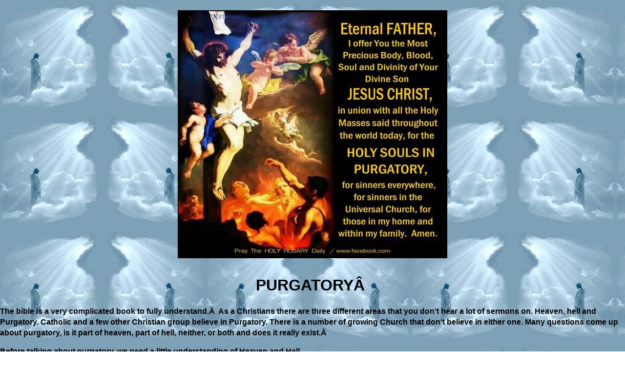

--- FILE ---
content_type: text/html
request_url: https://christisalive.net/purgatory-01-Aug-2022.html
body_size: 7698
content:
<!DOCTYPE html>
<html>
<head>
	<title>{irgatpruy</title>
<style> 
	body {
 background-image: url(glory.jpg);                      
}
	body {
    
font: 100%/1.4 Verdana, Arial, Helvetica, sans-serif;
    margin: 0;
    padding: 0;
    color: #000;
	background-image: url(glory.jpg);
}	
.content ul, .content ol  
	padding: 0 15px 15px 40px; 

	{

		}
.container {
	width: 100%;
	max-width: 1260px;
	min-width: 780px;
	margin: 0 auto; 
	background-image:  url(glory.jpg);
	}	
	font-family: "Arial Black", Gadget, sans-serif;
	font-size: 12px;

		}
.footer {
	padding: 10px 0;
	position: relative;
	clear: both; 
	background-image:url(glory.jpg);
	
	
	
</style>
</head>
<body>

	


<h1 align="center"><img src="puratory.jpg" width="552" height="508" alt=""/></h1>
<h1 align="center"><strong>PURGATORY </strong></h1>
<p><strong>The bible is a very complicated book to fully  understand.  As a Christians there are three  different areas that you don&rsquo;t hear a lot of sermons on. Heaven, hell and Purgatory. Catholic and a few other Christian group believe in Purgatory. There is a number of growing Church that don't believe in either one. Many questions come up about purgatory, is it part of  heaven, part of hell, neither, or both and does it really exist. </strong></p>
	<p><strong>  Before talking about purgatory, we need a little understanding  of Heaven and Hell.</strong></p>
	<p align="center"><strong> HELL</strong></p>
 <p><strong> It has been pointed out that there is a lot of confusion  about Hell and who goes there because of the translation of the Hebrew word  Sheol and the Greek word Hades. </strong></p>
 <p><strong>  Sheol is translated &ldquo;Hell&rdquo; thirty-one times, &ldquo;the grave&rdquo;  thirty-one times and &ldquo;the pit&rdquo; three times, a total of thirty-five times in the  bible. </strong></p>
 <p><strong>  Hades is translated &ldquo;grave&rdquo; once, and &ldquo;hell&rdquo; ten times with  a total of eleven times. </strong></p>
 <p><strong>  With above confusion there are two other words used in the  New Testament that are translated hell. &ldquo;Tartarus&rdquo; used once and &ldquo;Gehenna&rdquo;  which is used twelve times. </strong></p>
 <p><strong>  The Greek word &ldquo;Gehenna&rdquo; is translated &ldquo;hell&rdquo; and is used in  reference to the lake of fire. (Matthew 5:22 , 29-30  ; 10:28   ; 18:9  ; 23:15 , 33 ; Mark 9:43 ,  45 , 47 ; Luke 12:5 and James 3:6)</strong></p>
 <p><strong> In the scripture &ldquo;Gehenna&rdquo; is described as a  &ldquo;furnace of fire&rdquo; (Matthew 13.42) &ldquo;everlasting punishment (Matthew 25:46) &ldquo;the  miss (gloom) of darkness (2nd Peter 2.17) the &ldquo;hurt of the second  death&rdquo; (Rev 2:11) &ldquo;a lake of fire burning with brimstone&rdquo;  (Rev 19:20 ; 20:10  ; 21:8) (note: death here means to be  separated from God) </strong></p>
 <p><strong>  Originally created by God for a place of punishment for  Satan and the one third of the angels that rebelled with Satan against God  (Matthew 25:41) It is referred to the place of &ldquo;outer darkness&rdquo; (Matt 8:12 ;  25:30. The vast multitude will start with the Beast (antichrist) and the false  prophets at the end of the Tribulation &ldquo;Cast alive into a lake burning with  brimstone&rdquo; (Rev 19: 19-20)</strong><strong> Unsaved of the nations who survived the Tribulation  (Matthew 25:31-32 , 41-46) Unbelieving Jews to join the Gentiles in the &ldquo;Cast  into the lake of fire and brimstone, where the beast and the false prophets  are  and shall be tormented day and  night. (note: Unless used to make you understand that there would be no  stopping, why the writer used day and night because there will be no day and  night in Hell) </strong></p>
 <p><strong>  Hell as we defined it. the netherworld · the land/abode of  the dead · the infernal regions · the Inferno · the nether regions · the abyss  · the abode of the damned · eternal damnation · eternal punishment · perdition  · hellfire · fire and brimstone · Gehenna · Tophet · Abaddon · Sheol · Hades ·  Tartarus · Acheron · Avernus · Niflheim · the pit · the shades · the lower  world</strong></p>
 <p><strong>  -Science has divided the lower  parts of the earth into three parts, the mantle, inner core, and outer core. </strong></p>
 <p><strong>  First comes the mantle which is a  layer that is below the crust of the earth which goes down about 2,900  kilometers and has a temperature of about 870 degrees Celsius. </strong></p>
 <p><strong>  The second part is called the outer  core with it beginning at the mantle and extending down about 2,250 kilometers.  The temperature ranges from about 4,400 degrees Celsius to about 6,100 degrees  Celsius.  </strong></p>
 <p><strong>  The last one would be the inner  core and is about 6,400 kilometers below the earths surface with a temperature  of about 7,000 degrees Celsius. </strong></p>
 <p><strong>  In Eph 4:8-10 Jesus descended &ldquo;into the lower part of the  earth.&rdquo;  This lower part of the earth  would be Sheol/Hades. </strong></p>
 <p><strong>Basely Jesus had two mission upon descending into the  lower part of the earth. </strong></p>
 <p><strong>One was to take the keys of Hades and of death from  Satan. (Revelation 1:18, &ldquo;I am he who lives, and was dead, and behold, I am  alive forevermore. Amen. And I have the keys of Hades and of Death.&rdquo; </strong></p>
 <p><strong>The other  one referring to the saints &ldquo;set the captives free&rdquo; was to take the saints to  heaven with Him from Abraham&rsquo;s bosom. </strong></p>
 <p><strong>  When Jesus was telling us of the parable of the rich man and  Lazarus, Jesus stated that the rich Man being in Hell could see Lazarus in  Abraham&rsquo;s bosom so that would indicate that two of them was in Hades. I believe  that Scripture supports that Hades included both hell AND heaven (Abraham&rsquo;s  bosom, or what Jesus and many of the everyday Jews of his day referred to as  Paradise). </strong></p>
 <p><strong>According to Jesus, in between the two was &ldquo;A great gulf fixed, so  that those who want to pass from here to you cannot, nor can those from there  pass to us.&rdquo; (Luke 16:26-23 , 26)   </strong></p>
 <p><strong>  Jesus told the repentant thief that he would join Him in  Paradise that same day (Luke 23:42-43) </strong></p>
 <p><strong>Many cannot understand how Jesus went to  the lower part of the earth and spend three days there, with the  repentant thief joining him the same day. </strong></p>
 <p><strong>It  becomes clearer to me that paradise was in the lower part of the earth and when  Jesus ascended from there, He took Paradise/Abraham&rsquo;s bosom with Him.</strong></p>
 <p><strong><br>
  There&rsquo;s even more biblical evidence, Remember, Jesus told  the thief that he would be in Paradise with Him and then three days after that,  He told Mary Magdalene, &ldquo;Do not cling to me, for I have not yet ascended to the  My Father.&rdquo; (John 20:17) who first saw Him in resurrected form, If Jesus had  not yet ascended to the Father, then Paradise was not located in heaven.</strong></p>
 <p><strong>  It certainly makes you think, doesn&rsquo;t it? Even more thought  provoking is what Paul said to the Church at Corinth. Paul also referred to  Paradise but spoke of it synonymously with the third heaven. &ldquo;I know a man in  Christ who fourteen years ago – whether in the body I do not know, or whether  out of the body I do not know, God knows – such a one was caught up in the  third heaven. And I know such a man – whether in the body or out of the body I  do not know, God knows – how he was caught up into Paradise and heard  inexpressible words, which it is not lawful for a man to utter.&rdquo; (II  Corinthians 12:2-4)</strong></p>
 <p><strong>  I must agree with other writers who state that there is no  place in the bible that supports the idea, that Paradise, Abraham&rsquo;s bosom was  located in the lower parts of the earth before Jesus&rsquo; death and then relocated  to the heavens after His resurrection. </strong></p>
 <p><strong>If this was the case it would incline to  answer many questions. </strong></p>
	<p align="center"><strong> HEAVEN</strong></p>
<p><strong>  Heaven also known as Paradise or garden is a place where  good people go when they die. It is a concept of the afterlife (what happens  after somebody dies) in many religions. Some people who believe in heaven say  it is a perfect place. They believe heaven is where people go after they die if  they have been good in life. Some people also believe in Hell, a place bad  people go when they die if they have been bad in life. Ideas of Heaven and Hell  are not the same in all religions.         (Wikipedia, the free encyclopedia)</strong></p>
	<p><strong>
    The way the term is used it appears that heaven is  divided into three regions.</p>
    </strong>
</p>
<p><strong>The first Heaven: Sky – the atmosphere that covers the  Earth. <br>
  Matthew 5:26: Jesus tells his  disciples to &ldquo;look at the birds of the air&rdquo; The word air here is Ouranos.<br>
  The Second Heaven: Outer space – the sun, moon, stars,  planets, </strong></p>
<p><strong>  Psalm 19:1-6 Expressing the  glory of God revealed in the heavens is how David&rsquo;s Psalm begins, especial the  sun which was visible to humans but beyond the reach of the birds. </strong></p>
<p><strong>  The third Heaven: The place where God lives and rules  eternally.<br>
  In 2nd Corinthians 12:1-10 Paul shares an experience of  being caught up to the dwelling of God the third heaven.  He identifies this place as being synonymous  with Paradise, the Paradise that Jesus promised to share with the repentant  thief on the cross.</strong></p>
<p><strong>  The third level of heaven was the dwelling place of God for  the ancients. The third level of heaven would be located beyond the sun, moon,  and stars. It was still higher than the other heavens while eventually it came  to thought of as a spiritual place. </strong></p>
<p><strong>  The bible refers to God&rsquo;s throne in many places, God&rsquo;s  throne is in heaven in Psalm 11:4, 103:19 and Isaiah 66:1, Isaiah has a vision  of God sitting on his throne in Isaiah 6:1 being high and exalted. Solomon  identifies God&rsquo;s dwelling place as heaven 1st Kings 8:27-53. Solomon  acknowledges that even the highest heaven cannot contain God at the beginning  of this passage. </strong></p>
<p align="center"><strong>  PURGATORY </strong></p>
<p><strong>  The Catholic Church points to a few verses in the bible that  allude to being a purgatory even with Purgatory not explicitly mentioned in the  Bible. </strong></p>
<p><strong>  First there are Saints that have reported visions of Purgatory  and the trials endured there, one being  Saint Faustina Kowalska who wrote of one such  vision:</strong></p>
<p><strong>&ldquo;In a moment I was in a misty place full of fire in which  there was a great crowd of suffering souls. They were praying fervently, but to  no avail, for themselves; only we can come to their aid. The flames which were  burning them did not touch me at all…I asked these souls what their greatest  suffering was. They answered me in one voice that their greatest torment was  longing for God&rdquo; (Diary of St. Faustina Kowalska).</strong></p>
<p><strong>  Purgatory is the place where we are cleansed to complete our  journey to heaven. Those in purgatory suffer greatly with peace and joy because  they are drawing closer to God. The suffering is destroying the obstacles that  are keeping them from being with God in heaven. </strong></p>
<p><strong>  As the Catholic Church teach there are two types of sin,  when we die, we lose all of the mortal Sins. The Venial sins are the ones we  take with us and must be removed before entering heaven. All who enters  purgatory will continue to heaven once they a cleansed of all their sins. </strong></p>
<p><strong>  When Jesus was on the cross many ask why did Jesus say?  &ldquo;Why have you forsaken me?&rdquo; At this time Jesus  took on the sins of the world and a separation came between Him and God that  had never existed. The reason for this separation is that God cannot look upon  sin.  This is a reason for purgatory.<br>
  Now many will say that there is no purgatory because the two  sinner that was crucified. Jesus said to the one &ldquo;Assuredly, I say to you,  today you will be with me in Paradise&rsquo;.&rdquo; (Luke 23:43)  Jesus at   that moment removed all the sinner&rsquo;s sins. There for, there was no need  for purgatory. </strong></p>
  <p align="center"><strong>PURGATORY</strong></p>
<p><strong>The best way I know of explaining purgatory is with the  example of two patients that has cancer. The first patient has bone cancer that  is uncurable and the patient is in great pain. The treatment the doctors are giving  him attacks his whole body which increases his pain to the whole body. The  patient is in a state of no hope of relief, unbearable great pain and suffering  until he dies. The same as a person in hell except there is no end or dying to  stop the torture.</strong></p>
  <p><strong>  The second patient has cancer in its first stage, that is  curable. The patient must undergo treatment that will have unbearable painful at  the site of the cancer only for several days. The second patient has a  different type of treatment that is targeted and will destroy only the cancer  cells. No healthy single cells will be harmed. The second patient has hope, the  cancer will be cured, and the pain of the cancer and treatment will be gone  soon. As the person in purgatory. </strong></p>
  <p><strong>  The person in purgatory suffer torment but the suffering  only attacks the imperfection that keep the person from perfect spiritual  health. (Entering Heaven) The pain goes away upon entering heaven. </strong></p>
  <p><strong>  Souls enter purgatory for God&rsquo;s mercy enters freely and  grateful with joyful submission to God&rsquo;s will that they accept the necessary  purification. </strong></p>
  <p><strong>  If you die in a state of grace, meaning you don&rsquo;t have a  mortal sin on your soul, which is removed upon your death, but it is the venial  sins on your soul that must be removed. Your love for cigarettes, too attached  to earthly life. You must remove all these earthly concerns that you are  attached to. </strong></p>
  <p><strong>  The Book of Maccabees in the Old Testament mentions praying  for the dead (2 Maccabees 12:46). Praying for someone already in hell or heaven  would be pointless. Praying for the dead only works if the soul is somewhere in  between.</strong></p>
  <p><strong>  Later, in the Gospel of Matthew, Jesus speaks of  &ldquo;forgiveness in an age to come.&rdquo;<br>
  &ldquo;And whoever speaks a word against the Son of Man will be  forgiven; but whoever speaks against the Holy Spirit will not be forgiven,  either in this age or in the age to come&rdquo; (Matthew 12:32).</strong></p>
  <p><strong>  Visiting Purgatory This implies there are sins that can be  forgiven in the next life. Again, souls in heaven or hell don&rsquo;t benefit from  forgiveness. Where else but Purgatory could this be referring to?</strong></p>
  <p><strong>  Finally, some Bible verses speak of a purifying fire, like  in the Book of Peter:</strong></p>
  <p><strong>&ldquo;In this you greatly rejoice, even though now for a little  while, if necessary, you have been distressed by various trials, so that the  proof of your faith, being more precious than gold which is perishable, even  though tested by fire, may be found to result in praise and glory and honor at  the revelation of Jesus Christ&rdquo; (1 Peter 1:6-7).</strong></p>
  <p><strong>  The Church takes the following to mean Purgatory: The verse  implies that you have to undergo &ldquo;various trials&rdquo; or be &ldquo;tested by fire.&rdquo;. The verse  implies for you to enter heaven you have to be fully worthy. </strong></p>
<p>&nbsp;</p>
<p><strong>Richard L. Brown</strong></p>
<p align="center"><a href="index.html"><strong><img src="homeweb.jpg" width="215" height="92" alt=""/></strong></a></p>
<p align="center"><strong>copyright © 2000-2022 <br />
  Christ Is Alive Ministry<br />
  www.christisalive.net <br />
  All Rights Reserved. </strong></p>
</body>
</html>
